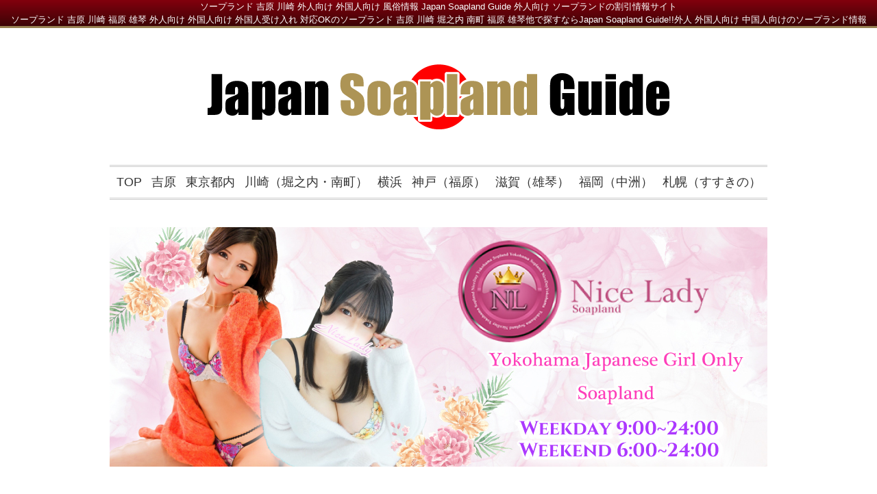

--- FILE ---
content_type: text/html; charset=UTF-8
request_url: https://jp.soapguide.net/club-piaa/
body_size: 13603
content:
<!DOCTYPE html>
<html lang="ja">
<head>

<meta charset="utf-8">
<meta name="viewport" content="width=device-width, initial-scale=1.0">
<link rel="alternate" hreflang="x-default" href="https://soapguide.net/" />
<link rel="alternate" hreflang="en" href="https://soapguide.net/" />
<link rel="alternate" hreflang="ja" href="https://jp.soapguide.net/" />
<link rel="alternate" hreflang="zh" href="https://cn.soapguide.net/" />
<link rel="alternate" hreflang="ko" href="https://kr.soapguide.net/" />
<link rel="stylesheet" href="https://jp.soapguide.net/wp-content/themes/japansoaplandguide-jp/responsive.css" type="text/css" media="screen, print" />
<link rel="stylesheet" href="https://jp.soapguide.net/wp-content/themes/japansoaplandguide-jp/style.css" type="text/css" media="screen, print" />
<link rel="alternate" type="application/atom+xml" title="ソープランド 吉原 東京 外人向け 割引情報 | 外人 外国人 対応 OKの吉原 川崎 福原 雄琴 ソープランド情報 Japan Soapland Guide Atom Feed" href="https://jp.soapguide.net/feed/atom/" />
<link rel="alternate" type="application/rss+xml" title="ソープランド 吉原 東京 外人向け 割引情報 | 外人 外国人 対応 OKの吉原 川崎 福原 雄琴 ソープランド情報 Japan Soapland Guide RSS Feed" href="https://jp.soapguide.net/feed/" />
<!--[if lt IE 9]>
<script src="https://html5shiv.googlecode.com/svn/trunk/html5.js"></script>
<![endif]-->
	<style>img:is([sizes="auto" i], [sizes^="auto," i]) { contain-intrinsic-size: 3000px 1500px }</style>
	
		<!-- All in One SEO 4.8.0 - aioseo.com -->
		<title>CLUB PIAA – ソープランド 吉原 東京 外人向け 割引情報 | 外人 外国人 対応 OKの吉原 川崎 福原 雄琴 ソープランド情報 Japan Soapland Guide</title>
	<meta name="robots" content="max-image-preview:large" />
	<meta name="author" content="Hiroto6277"/>
	<link rel="canonical" href="https://jp.soapguide.net/club-piaa/" />
	<meta name="generator" content="All in One SEO (AIOSEO) 4.8.0" />
		<meta property="og:locale" content="ja_JP" />
		<meta property="og:site_name" content="ソープランド 吉原 東京 外人向け 割引情報 | 外人 外国人 対応 OKの吉原 川崎 福原 雄琴 ソープランド情報 Japan Soapland Guide – ソープランド 吉原 外人向け 外国人向け 吉原 川崎 堀之内 南町 福原 雄琴の割引情報ならJapan Soapland Guide！ 外人 外国人ok ソープランド 吉原 川崎 福原 雄琴 割引情報サイト" />
		<meta property="og:type" content="article" />
		<meta property="og:title" content="CLUB PIAA – ソープランド 吉原 東京 外人向け 割引情報 | 外人 外国人 対応 OKの吉原 川崎 福原 雄琴 ソープランド情報 Japan Soapland Guide" />
		<meta property="og:url" content="https://jp.soapguide.net/club-piaa/" />
		<meta property="article:published_time" content="2017-10-03T04:01:47+00:00" />
		<meta property="article:modified_time" content="2025-04-16T02:04:02+00:00" />
		<meta name="twitter:card" content="summary_large_image" />
		<meta name="twitter:title" content="CLUB PIAA – ソープランド 吉原 東京 外人向け 割引情報 | 外人 外国人 対応 OKの吉原 川崎 福原 雄琴 ソープランド情報 Japan Soapland Guide" />
		<meta name="google" content="nositelinkssearchbox" />
		<script type="application/ld+json" class="aioseo-schema">
			{"@context":"https:\/\/schema.org","@graph":[{"@type":"Article","@id":"https:\/\/jp.soapguide.net\/club-piaa\/#article","name":"CLUB PIAA \u2013 \u30bd\u30fc\u30d7\u30e9\u30f3\u30c9 \u5409\u539f \u6771\u4eac \u5916\u4eba\u5411\u3051 \u5272\u5f15\u60c5\u5831 | \u5916\u4eba \u5916\u56fd\u4eba \u5bfe\u5fdc OK\u306e\u5409\u539f \u5ddd\u5d0e \u798f\u539f \u96c4\u7434 \u30bd\u30fc\u30d7\u30e9\u30f3\u30c9\u60c5\u5831 Japan Soapland Guide","headline":"CLUB PIAA","author":{"@id":"https:\/\/jp.soapguide.net\/author\/hiroto6277\/#author"},"publisher":{"@id":"https:\/\/jp.soapguide.net\/#organization"},"datePublished":"2017-10-03T13:01:47+09:00","dateModified":"2025-04-16T11:04:02+09:00","inLanguage":"ja","mainEntityOfPage":{"@id":"https:\/\/jp.soapguide.net\/club-piaa\/#webpage"},"isPartOf":{"@id":"https:\/\/jp.soapguide.net\/club-piaa\/#webpage"},"articleSection":"\u798f\u5ca1\uff08\u4e2d\u6d32\uff09, \u5272\u5f15\u30af\u30fc\u30dd\u30f3"},{"@type":"BreadcrumbList","@id":"https:\/\/jp.soapguide.net\/club-piaa\/#breadcrumblist","itemListElement":[{"@type":"ListItem","@id":"https:\/\/jp.soapguide.net\/#listItem","position":1,"name":"\u5bb6","item":"https:\/\/jp.soapguide.net\/","nextItem":{"@type":"ListItem","@id":"https:\/\/jp.soapguide.net\/club-piaa\/#listItem","name":"CLUB PIAA"}},{"@type":"ListItem","@id":"https:\/\/jp.soapguide.net\/club-piaa\/#listItem","position":2,"name":"CLUB PIAA","previousItem":{"@type":"ListItem","@id":"https:\/\/jp.soapguide.net\/#listItem","name":"\u5bb6"}}]},{"@type":"Organization","@id":"https:\/\/jp.soapguide.net\/#organization","name":"\u30bd\u30fc\u30d7\u30e9\u30f3\u30c9 \u5409\u539f \u6771\u4eac \u5916\u4eba\u5411\u3051 \u5272\u5f15\u60c5\u5831 | \u5916\u4eba \u5916\u56fd\u4eba \u5bfe\u5fdc OK\u306e\u5409\u539f \u5ddd\u5d0e \u798f\u539f \u96c4\u7434 \u30bd\u30fc\u30d7\u30e9\u30f3\u30c9\u60c5\u5831 Japan Soapland Guide","description":"\u30bd\u30fc\u30d7\u30e9\u30f3\u30c9 \u5409\u539f \u5916\u4eba\u5411\u3051 \u5916\u56fd\u4eba\u5411\u3051 \u5409\u539f \u5ddd\u5d0e \u5800\u4e4b\u5185 \u5357\u753a \u798f\u539f \u96c4\u7434\u306e\u5272\u5f15\u60c5\u5831\u306a\u3089Japan Soapland Guide\uff01 \u5916\u4eba \u5916\u56fd\u4ebaok \u30bd\u30fc\u30d7\u30e9\u30f3\u30c9 \u5409\u539f \u5ddd\u5d0e \u798f\u539f \u96c4\u7434 \u5272\u5f15\u60c5\u5831\u30b5\u30a4\u30c8","url":"https:\/\/jp.soapguide.net\/"},{"@type":"Person","@id":"https:\/\/jp.soapguide.net\/author\/hiroto6277\/#author","url":"https:\/\/jp.soapguide.net\/author\/hiroto6277\/","name":"Hiroto6277","image":{"@type":"ImageObject","@id":"https:\/\/jp.soapguide.net\/club-piaa\/#authorImage","url":"https:\/\/secure.gravatar.com\/avatar\/ba30c197b14ff1f9eb5c5164625f5ff0?s=96&d=mm&r=g","width":96,"height":96,"caption":"Hiroto6277"}},{"@type":"WebPage","@id":"https:\/\/jp.soapguide.net\/club-piaa\/#webpage","url":"https:\/\/jp.soapguide.net\/club-piaa\/","name":"CLUB PIAA \u2013 \u30bd\u30fc\u30d7\u30e9\u30f3\u30c9 \u5409\u539f \u6771\u4eac \u5916\u4eba\u5411\u3051 \u5272\u5f15\u60c5\u5831 | \u5916\u4eba \u5916\u56fd\u4eba \u5bfe\u5fdc OK\u306e\u5409\u539f \u5ddd\u5d0e \u798f\u539f \u96c4\u7434 \u30bd\u30fc\u30d7\u30e9\u30f3\u30c9\u60c5\u5831 Japan Soapland Guide","inLanguage":"ja","isPartOf":{"@id":"https:\/\/jp.soapguide.net\/#website"},"breadcrumb":{"@id":"https:\/\/jp.soapguide.net\/club-piaa\/#breadcrumblist"},"author":{"@id":"https:\/\/jp.soapguide.net\/author\/hiroto6277\/#author"},"creator":{"@id":"https:\/\/jp.soapguide.net\/author\/hiroto6277\/#author"},"datePublished":"2017-10-03T13:01:47+09:00","dateModified":"2025-04-16T11:04:02+09:00"},{"@type":"WebSite","@id":"https:\/\/jp.soapguide.net\/#website","url":"https:\/\/jp.soapguide.net\/","name":"\u30bd\u30fc\u30d7\u30e9\u30f3\u30c9 \u5409\u539f \u6771\u4eac \u5916\u4eba\u5411\u3051 \u5272\u5f15\u60c5\u5831 | \u5916\u4eba \u5916\u56fd\u4eba \u5bfe\u5fdc OK\u306e\u5409\u539f \u5ddd\u5d0e \u798f\u539f \u96c4\u7434 \u30bd\u30fc\u30d7\u30e9\u30f3\u30c9\u60c5\u5831 Japan Soapland Guide","description":"\u30bd\u30fc\u30d7\u30e9\u30f3\u30c9 \u5409\u539f \u5916\u4eba\u5411\u3051 \u5916\u56fd\u4eba\u5411\u3051 \u5409\u539f \u5ddd\u5d0e \u5800\u4e4b\u5185 \u5357\u753a \u798f\u539f \u96c4\u7434\u306e\u5272\u5f15\u60c5\u5831\u306a\u3089Japan Soapland Guide\uff01 \u5916\u4eba \u5916\u56fd\u4ebaok \u30bd\u30fc\u30d7\u30e9\u30f3\u30c9 \u5409\u539f \u5ddd\u5d0e \u798f\u539f \u96c4\u7434 \u5272\u5f15\u60c5\u5831\u30b5\u30a4\u30c8","inLanguage":"ja","publisher":{"@id":"https:\/\/jp.soapguide.net\/#organization"}}]}
		</script>
		<!-- All in One SEO -->

<link rel='dns-prefetch' href='//ajax.googleapis.com' />
<link rel='dns-prefetch' href='//use.fontawesome.com' />
<script type="text/javascript">
/* <![CDATA[ */
window._wpemojiSettings = {"baseUrl":"https:\/\/s.w.org\/images\/core\/emoji\/15.0.3\/72x72\/","ext":".png","svgUrl":"https:\/\/s.w.org\/images\/core\/emoji\/15.0.3\/svg\/","svgExt":".svg","source":{"concatemoji":"https:\/\/jp.soapguide.net\/wp-includes\/js\/wp-emoji-release.min.js?ver=6.7.4"}};
/*! This file is auto-generated */
!function(i,n){var o,s,e;function c(e){try{var t={supportTests:e,timestamp:(new Date).valueOf()};sessionStorage.setItem(o,JSON.stringify(t))}catch(e){}}function p(e,t,n){e.clearRect(0,0,e.canvas.width,e.canvas.height),e.fillText(t,0,0);var t=new Uint32Array(e.getImageData(0,0,e.canvas.width,e.canvas.height).data),r=(e.clearRect(0,0,e.canvas.width,e.canvas.height),e.fillText(n,0,0),new Uint32Array(e.getImageData(0,0,e.canvas.width,e.canvas.height).data));return t.every(function(e,t){return e===r[t]})}function u(e,t,n){switch(t){case"flag":return n(e,"\ud83c\udff3\ufe0f\u200d\u26a7\ufe0f","\ud83c\udff3\ufe0f\u200b\u26a7\ufe0f")?!1:!n(e,"\ud83c\uddfa\ud83c\uddf3","\ud83c\uddfa\u200b\ud83c\uddf3")&&!n(e,"\ud83c\udff4\udb40\udc67\udb40\udc62\udb40\udc65\udb40\udc6e\udb40\udc67\udb40\udc7f","\ud83c\udff4\u200b\udb40\udc67\u200b\udb40\udc62\u200b\udb40\udc65\u200b\udb40\udc6e\u200b\udb40\udc67\u200b\udb40\udc7f");case"emoji":return!n(e,"\ud83d\udc26\u200d\u2b1b","\ud83d\udc26\u200b\u2b1b")}return!1}function f(e,t,n){var r="undefined"!=typeof WorkerGlobalScope&&self instanceof WorkerGlobalScope?new OffscreenCanvas(300,150):i.createElement("canvas"),a=r.getContext("2d",{willReadFrequently:!0}),o=(a.textBaseline="top",a.font="600 32px Arial",{});return e.forEach(function(e){o[e]=t(a,e,n)}),o}function t(e){var t=i.createElement("script");t.src=e,t.defer=!0,i.head.appendChild(t)}"undefined"!=typeof Promise&&(o="wpEmojiSettingsSupports",s=["flag","emoji"],n.supports={everything:!0,everythingExceptFlag:!0},e=new Promise(function(e){i.addEventListener("DOMContentLoaded",e,{once:!0})}),new Promise(function(t){var n=function(){try{var e=JSON.parse(sessionStorage.getItem(o));if("object"==typeof e&&"number"==typeof e.timestamp&&(new Date).valueOf()<e.timestamp+604800&&"object"==typeof e.supportTests)return e.supportTests}catch(e){}return null}();if(!n){if("undefined"!=typeof Worker&&"undefined"!=typeof OffscreenCanvas&&"undefined"!=typeof URL&&URL.createObjectURL&&"undefined"!=typeof Blob)try{var e="postMessage("+f.toString()+"("+[JSON.stringify(s),u.toString(),p.toString()].join(",")+"));",r=new Blob([e],{type:"text/javascript"}),a=new Worker(URL.createObjectURL(r),{name:"wpTestEmojiSupports"});return void(a.onmessage=function(e){c(n=e.data),a.terminate(),t(n)})}catch(e){}c(n=f(s,u,p))}t(n)}).then(function(e){for(var t in e)n.supports[t]=e[t],n.supports.everything=n.supports.everything&&n.supports[t],"flag"!==t&&(n.supports.everythingExceptFlag=n.supports.everythingExceptFlag&&n.supports[t]);n.supports.everythingExceptFlag=n.supports.everythingExceptFlag&&!n.supports.flag,n.DOMReady=!1,n.readyCallback=function(){n.DOMReady=!0}}).then(function(){return e}).then(function(){var e;n.supports.everything||(n.readyCallback(),(e=n.source||{}).concatemoji?t(e.concatemoji):e.wpemoji&&e.twemoji&&(t(e.twemoji),t(e.wpemoji)))}))}((window,document),window._wpemojiSettings);
/* ]]> */
</script>
<style id='wp-emoji-styles-inline-css' type='text/css'>

	img.wp-smiley, img.emoji {
		display: inline !important;
		border: none !important;
		box-shadow: none !important;
		height: 1em !important;
		width: 1em !important;
		margin: 0 0.07em !important;
		vertical-align: -0.1em !important;
		background: none !important;
		padding: 0 !important;
	}
</style>
<link rel='stylesheet' id='wp-block-library-css' href='https://jp.soapguide.net/wp-includes/css/dist/block-library/style.min.css?ver=6.7.4' type='text/css' media='all' />
<style id='classic-theme-styles-inline-css' type='text/css'>
/*! This file is auto-generated */
.wp-block-button__link{color:#fff;background-color:#32373c;border-radius:9999px;box-shadow:none;text-decoration:none;padding:calc(.667em + 2px) calc(1.333em + 2px);font-size:1.125em}.wp-block-file__button{background:#32373c;color:#fff;text-decoration:none}
</style>
<style id='global-styles-inline-css' type='text/css'>
:root{--wp--preset--aspect-ratio--square: 1;--wp--preset--aspect-ratio--4-3: 4/3;--wp--preset--aspect-ratio--3-4: 3/4;--wp--preset--aspect-ratio--3-2: 3/2;--wp--preset--aspect-ratio--2-3: 2/3;--wp--preset--aspect-ratio--16-9: 16/9;--wp--preset--aspect-ratio--9-16: 9/16;--wp--preset--color--black: #000000;--wp--preset--color--cyan-bluish-gray: #abb8c3;--wp--preset--color--white: #ffffff;--wp--preset--color--pale-pink: #f78da7;--wp--preset--color--vivid-red: #cf2e2e;--wp--preset--color--luminous-vivid-orange: #ff6900;--wp--preset--color--luminous-vivid-amber: #fcb900;--wp--preset--color--light-green-cyan: #7bdcb5;--wp--preset--color--vivid-green-cyan: #00d084;--wp--preset--color--pale-cyan-blue: #8ed1fc;--wp--preset--color--vivid-cyan-blue: #0693e3;--wp--preset--color--vivid-purple: #9b51e0;--wp--preset--gradient--vivid-cyan-blue-to-vivid-purple: linear-gradient(135deg,rgba(6,147,227,1) 0%,rgb(155,81,224) 100%);--wp--preset--gradient--light-green-cyan-to-vivid-green-cyan: linear-gradient(135deg,rgb(122,220,180) 0%,rgb(0,208,130) 100%);--wp--preset--gradient--luminous-vivid-amber-to-luminous-vivid-orange: linear-gradient(135deg,rgba(252,185,0,1) 0%,rgba(255,105,0,1) 100%);--wp--preset--gradient--luminous-vivid-orange-to-vivid-red: linear-gradient(135deg,rgba(255,105,0,1) 0%,rgb(207,46,46) 100%);--wp--preset--gradient--very-light-gray-to-cyan-bluish-gray: linear-gradient(135deg,rgb(238,238,238) 0%,rgb(169,184,195) 100%);--wp--preset--gradient--cool-to-warm-spectrum: linear-gradient(135deg,rgb(74,234,220) 0%,rgb(151,120,209) 20%,rgb(207,42,186) 40%,rgb(238,44,130) 60%,rgb(251,105,98) 80%,rgb(254,248,76) 100%);--wp--preset--gradient--blush-light-purple: linear-gradient(135deg,rgb(255,206,236) 0%,rgb(152,150,240) 100%);--wp--preset--gradient--blush-bordeaux: linear-gradient(135deg,rgb(254,205,165) 0%,rgb(254,45,45) 50%,rgb(107,0,62) 100%);--wp--preset--gradient--luminous-dusk: linear-gradient(135deg,rgb(255,203,112) 0%,rgb(199,81,192) 50%,rgb(65,88,208) 100%);--wp--preset--gradient--pale-ocean: linear-gradient(135deg,rgb(255,245,203) 0%,rgb(182,227,212) 50%,rgb(51,167,181) 100%);--wp--preset--gradient--electric-grass: linear-gradient(135deg,rgb(202,248,128) 0%,rgb(113,206,126) 100%);--wp--preset--gradient--midnight: linear-gradient(135deg,rgb(2,3,129) 0%,rgb(40,116,252) 100%);--wp--preset--font-size--small: 13px;--wp--preset--font-size--medium: 20px;--wp--preset--font-size--large: 36px;--wp--preset--font-size--x-large: 42px;--wp--preset--spacing--20: 0.44rem;--wp--preset--spacing--30: 0.67rem;--wp--preset--spacing--40: 1rem;--wp--preset--spacing--50: 1.5rem;--wp--preset--spacing--60: 2.25rem;--wp--preset--spacing--70: 3.38rem;--wp--preset--spacing--80: 5.06rem;--wp--preset--shadow--natural: 6px 6px 9px rgba(0, 0, 0, 0.2);--wp--preset--shadow--deep: 12px 12px 50px rgba(0, 0, 0, 0.4);--wp--preset--shadow--sharp: 6px 6px 0px rgba(0, 0, 0, 0.2);--wp--preset--shadow--outlined: 6px 6px 0px -3px rgba(255, 255, 255, 1), 6px 6px rgba(0, 0, 0, 1);--wp--preset--shadow--crisp: 6px 6px 0px rgba(0, 0, 0, 1);}:where(.is-layout-flex){gap: 0.5em;}:where(.is-layout-grid){gap: 0.5em;}body .is-layout-flex{display: flex;}.is-layout-flex{flex-wrap: wrap;align-items: center;}.is-layout-flex > :is(*, div){margin: 0;}body .is-layout-grid{display: grid;}.is-layout-grid > :is(*, div){margin: 0;}:where(.wp-block-columns.is-layout-flex){gap: 2em;}:where(.wp-block-columns.is-layout-grid){gap: 2em;}:where(.wp-block-post-template.is-layout-flex){gap: 1.25em;}:where(.wp-block-post-template.is-layout-grid){gap: 1.25em;}.has-black-color{color: var(--wp--preset--color--black) !important;}.has-cyan-bluish-gray-color{color: var(--wp--preset--color--cyan-bluish-gray) !important;}.has-white-color{color: var(--wp--preset--color--white) !important;}.has-pale-pink-color{color: var(--wp--preset--color--pale-pink) !important;}.has-vivid-red-color{color: var(--wp--preset--color--vivid-red) !important;}.has-luminous-vivid-orange-color{color: var(--wp--preset--color--luminous-vivid-orange) !important;}.has-luminous-vivid-amber-color{color: var(--wp--preset--color--luminous-vivid-amber) !important;}.has-light-green-cyan-color{color: var(--wp--preset--color--light-green-cyan) !important;}.has-vivid-green-cyan-color{color: var(--wp--preset--color--vivid-green-cyan) !important;}.has-pale-cyan-blue-color{color: var(--wp--preset--color--pale-cyan-blue) !important;}.has-vivid-cyan-blue-color{color: var(--wp--preset--color--vivid-cyan-blue) !important;}.has-vivid-purple-color{color: var(--wp--preset--color--vivid-purple) !important;}.has-black-background-color{background-color: var(--wp--preset--color--black) !important;}.has-cyan-bluish-gray-background-color{background-color: var(--wp--preset--color--cyan-bluish-gray) !important;}.has-white-background-color{background-color: var(--wp--preset--color--white) !important;}.has-pale-pink-background-color{background-color: var(--wp--preset--color--pale-pink) !important;}.has-vivid-red-background-color{background-color: var(--wp--preset--color--vivid-red) !important;}.has-luminous-vivid-orange-background-color{background-color: var(--wp--preset--color--luminous-vivid-orange) !important;}.has-luminous-vivid-amber-background-color{background-color: var(--wp--preset--color--luminous-vivid-amber) !important;}.has-light-green-cyan-background-color{background-color: var(--wp--preset--color--light-green-cyan) !important;}.has-vivid-green-cyan-background-color{background-color: var(--wp--preset--color--vivid-green-cyan) !important;}.has-pale-cyan-blue-background-color{background-color: var(--wp--preset--color--pale-cyan-blue) !important;}.has-vivid-cyan-blue-background-color{background-color: var(--wp--preset--color--vivid-cyan-blue) !important;}.has-vivid-purple-background-color{background-color: var(--wp--preset--color--vivid-purple) !important;}.has-black-border-color{border-color: var(--wp--preset--color--black) !important;}.has-cyan-bluish-gray-border-color{border-color: var(--wp--preset--color--cyan-bluish-gray) !important;}.has-white-border-color{border-color: var(--wp--preset--color--white) !important;}.has-pale-pink-border-color{border-color: var(--wp--preset--color--pale-pink) !important;}.has-vivid-red-border-color{border-color: var(--wp--preset--color--vivid-red) !important;}.has-luminous-vivid-orange-border-color{border-color: var(--wp--preset--color--luminous-vivid-orange) !important;}.has-luminous-vivid-amber-border-color{border-color: var(--wp--preset--color--luminous-vivid-amber) !important;}.has-light-green-cyan-border-color{border-color: var(--wp--preset--color--light-green-cyan) !important;}.has-vivid-green-cyan-border-color{border-color: var(--wp--preset--color--vivid-green-cyan) !important;}.has-pale-cyan-blue-border-color{border-color: var(--wp--preset--color--pale-cyan-blue) !important;}.has-vivid-cyan-blue-border-color{border-color: var(--wp--preset--color--vivid-cyan-blue) !important;}.has-vivid-purple-border-color{border-color: var(--wp--preset--color--vivid-purple) !important;}.has-vivid-cyan-blue-to-vivid-purple-gradient-background{background: var(--wp--preset--gradient--vivid-cyan-blue-to-vivid-purple) !important;}.has-light-green-cyan-to-vivid-green-cyan-gradient-background{background: var(--wp--preset--gradient--light-green-cyan-to-vivid-green-cyan) !important;}.has-luminous-vivid-amber-to-luminous-vivid-orange-gradient-background{background: var(--wp--preset--gradient--luminous-vivid-amber-to-luminous-vivid-orange) !important;}.has-luminous-vivid-orange-to-vivid-red-gradient-background{background: var(--wp--preset--gradient--luminous-vivid-orange-to-vivid-red) !important;}.has-very-light-gray-to-cyan-bluish-gray-gradient-background{background: var(--wp--preset--gradient--very-light-gray-to-cyan-bluish-gray) !important;}.has-cool-to-warm-spectrum-gradient-background{background: var(--wp--preset--gradient--cool-to-warm-spectrum) !important;}.has-blush-light-purple-gradient-background{background: var(--wp--preset--gradient--blush-light-purple) !important;}.has-blush-bordeaux-gradient-background{background: var(--wp--preset--gradient--blush-bordeaux) !important;}.has-luminous-dusk-gradient-background{background: var(--wp--preset--gradient--luminous-dusk) !important;}.has-pale-ocean-gradient-background{background: var(--wp--preset--gradient--pale-ocean) !important;}.has-electric-grass-gradient-background{background: var(--wp--preset--gradient--electric-grass) !important;}.has-midnight-gradient-background{background: var(--wp--preset--gradient--midnight) !important;}.has-small-font-size{font-size: var(--wp--preset--font-size--small) !important;}.has-medium-font-size{font-size: var(--wp--preset--font-size--medium) !important;}.has-large-font-size{font-size: var(--wp--preset--font-size--large) !important;}.has-x-large-font-size{font-size: var(--wp--preset--font-size--x-large) !important;}
:where(.wp-block-post-template.is-layout-flex){gap: 1.25em;}:where(.wp-block-post-template.is-layout-grid){gap: 1.25em;}
:where(.wp-block-columns.is-layout-flex){gap: 2em;}:where(.wp-block-columns.is-layout-grid){gap: 2em;}
:root :where(.wp-block-pullquote){font-size: 1.5em;line-height: 1.6;}
</style>
<link rel='stylesheet' id='age_okay_public_css-css' href='https://jp.soapguide.net/wp-content/plugins/age-okay/public/css/age-okay-public-min.css?ver=1.0.3-F' type='text/css' media='all' />
<!--[if lt IE 10]>
<link rel='stylesheet' id='age_okay_ie9_css-css' href='https://jp.soapguide.net/wp-content/plugins/age-okay/public/css/age-okay-public-ie9-min.css?ver=1.0.3-F' type='text/css' media='all' />
<![endif]-->
<link rel='stylesheet' id='hamburger.css-css' href='https://jp.soapguide.net/wp-content/plugins/wp-responsive-menu/assets/css/wpr-hamburger.css?ver=3.1.8' type='text/css' media='all' />
<link rel='stylesheet' id='wprmenu.css-css' href='https://jp.soapguide.net/wp-content/plugins/wp-responsive-menu/assets/css/wprmenu.css?ver=3.1.8' type='text/css' media='all' />
<style id='wprmenu.css-inline-css' type='text/css'>
@media only screen and ( max-width: 768px ) {html body div.wprm-wrapper {overflow: scroll;}#wprmenu_bar {background-image: url();background-size: cover ;background-repeat: repeat;}#wprmenu_bar {background-color: #0d0d0d;}html body div#mg-wprm-wrap .wpr_submit .icon.icon-search {color: #ffffff;}#wprmenu_bar .menu_title,#wprmenu_bar .wprmenu_icon_menu,#wprmenu_bar .menu_title a {color: #f2f2f2;}#wprmenu_bar .menu_title a {font-size: 20px;font-weight: normal;}#mg-wprm-wrap li.menu-item a {font-size: 15px;text-transform: uppercase;font-weight: normal;}#mg-wprm-wrap li.menu-item-has-children ul.sub-menu a {font-size: 15px;text-transform: uppercase;font-weight: normal;}#mg-wprm-wrap li.current-menu-item > a {background: #d53f3f;}#mg-wprm-wrap li.current-menu-item > a,#mg-wprm-wrap li.current-menu-item span.wprmenu_icon{color: #ffffff !important;}#mg-wprm-wrap {background-color: #2e2e2e;}.cbp-spmenu-push-toright,.cbp-spmenu-push-toright .mm-slideout {left: 80% ;}.cbp-spmenu-push-toleft {left: -80% ;}#mg-wprm-wrap.cbp-spmenu-right,#mg-wprm-wrap.cbp-spmenu-left,#mg-wprm-wrap.cbp-spmenu-right.custom,#mg-wprm-wrap.cbp-spmenu-left.custom,.cbp-spmenu-vertical {width: 80%;max-width: 400px;}#mg-wprm-wrap ul#wprmenu_menu_ul li.menu-item a,div#mg-wprm-wrap ul li span.wprmenu_icon {color: #cfcfcf;}#mg-wprm-wrap ul#wprmenu_menu_ul li.menu-item:valid ~ a{color: #ffffff;}#mg-wprm-wrap ul#wprmenu_menu_ul li.menu-item a:hover {background: #d53f3f;color: #606060 !important;}div#mg-wprm-wrap ul>li:hover>span.wprmenu_icon {color: #606060 !important;}.wprmenu_bar .hamburger-inner,.wprmenu_bar .hamburger-inner::before,.wprmenu_bar .hamburger-inner::after {background: #ffffff;}.wprmenu_bar .hamburger:hover .hamburger-inner,.wprmenu_bar .hamburger:hover .hamburger-inner::before,.wprmenu_bar .hamburger:hover .hamburger-inner::after {background: #ffffff;}div.wprmenu_bar div.hamburger{padding-right: 6px !important;}#wprmenu_menu.left {width:80%;left: -80%;right: auto;}#wprmenu_menu.right {width:80%;right: -80%;left: auto;}html body div#wprmenu_bar {height : 42px;}#mg-wprm-wrap.cbp-spmenu-left,#mg-wprm-wrap.cbp-spmenu-right,#mg-widgetmenu-wrap.cbp-spmenu-widget-left,#mg-widgetmenu-wrap.cbp-spmenu-widget-right {top: 42px !important;}.wprmenu_bar .hamburger {float: left;}.wprmenu_bar #custom_menu_icon.hamburger {top: px;left: px;float: left !important;background-color: #cccccc;}.wpr_custom_menu #custom_menu_icon {display: block;}html { padding-top: 42px !important; }#wprmenu_bar,#mg-wprm-wrap { display: block; }div#wpadminbar { position: fixed; }}
</style>
<link rel='stylesheet' id='wpr_icons-css' href='https://jp.soapguide.net/wp-content/plugins/wp-responsive-menu/inc/assets/icons/wpr-icons.css?ver=3.1.8' type='text/css' media='all' />
<style id='akismet-widget-style-inline-css' type='text/css'>

			.a-stats {
				--akismet-color-mid-green: #357b49;
				--akismet-color-white: #fff;
				--akismet-color-light-grey: #f6f7f7;

				max-width: 350px;
				width: auto;
			}

			.a-stats * {
				all: unset;
				box-sizing: border-box;
			}

			.a-stats strong {
				font-weight: 600;
			}

			.a-stats a.a-stats__link,
			.a-stats a.a-stats__link:visited,
			.a-stats a.a-stats__link:active {
				background: var(--akismet-color-mid-green);
				border: none;
				box-shadow: none;
				border-radius: 8px;
				color: var(--akismet-color-white);
				cursor: pointer;
				display: block;
				font-family: -apple-system, BlinkMacSystemFont, 'Segoe UI', 'Roboto', 'Oxygen-Sans', 'Ubuntu', 'Cantarell', 'Helvetica Neue', sans-serif;
				font-weight: 500;
				padding: 12px;
				text-align: center;
				text-decoration: none;
				transition: all 0.2s ease;
			}

			/* Extra specificity to deal with TwentyTwentyOne focus style */
			.widget .a-stats a.a-stats__link:focus {
				background: var(--akismet-color-mid-green);
				color: var(--akismet-color-white);
				text-decoration: none;
			}

			.a-stats a.a-stats__link:hover {
				filter: brightness(110%);
				box-shadow: 0 4px 12px rgba(0, 0, 0, 0.06), 0 0 2px rgba(0, 0, 0, 0.16);
			}

			.a-stats .count {
				color: var(--akismet-color-white);
				display: block;
				font-size: 1.5em;
				line-height: 1.4;
				padding: 0 13px;
				white-space: nowrap;
			}
		
</style>
<link rel='stylesheet' id='font-awesome-official-css' href='https://use.fontawesome.com/releases/v6.7.2/css/all.css' type='text/css' media='all' integrity="sha384-nRgPTkuX86pH8yjPJUAFuASXQSSl2/bBUiNV47vSYpKFxHJhbcrGnmlYpYJMeD7a" crossorigin="anonymous" />
<link rel='stylesheet' id='font-awesome-official-v4shim-css' href='https://use.fontawesome.com/releases/v6.7.2/css/v4-shims.css' type='text/css' media='all' integrity="sha384-npPMK6zwqNmU3qyCCxEcWJkLBNYxEFM1nGgSoAWuCCXqVVz0cvwKEMfyTNkOxM2N" crossorigin="anonymous" />
<script type="text/javascript" src="https://ajax.googleapis.com/ajax/libs/jquery/1.7.1/jquery.min.js?ver=1.7.1" id="jquery-js"></script>
<script type="text/javascript" src="https://jp.soapguide.net/wp-content/plugins/wp-responsive-menu/assets/js/modernizr.custom.js?ver=3.1.8" id="modernizr-js"></script>
<script type="text/javascript" src="https://jp.soapguide.net/wp-content/plugins/wp-responsive-menu/assets/js/touchSwipe.js?ver=3.1.8" id="touchSwipe-js"></script>
<script type="text/javascript" id="wprmenu.js-js-extra">
/* <![CDATA[ */
var wprmenu = {"zooming":"","from_width":"768","push_width":"400","menu_width":"80","parent_click":"yes","swipe":"","enable_overlay":"","wprmenuDemoId":""};
/* ]]> */
</script>
<script type="text/javascript" src="https://jp.soapguide.net/wp-content/plugins/wp-responsive-menu/assets/js/wprmenu.js?ver=3.1.8" id="wprmenu.js-js"></script>
<link rel="https://api.w.org/" href="https://jp.soapguide.net/wp-json/" /><link rel="alternate" title="JSON" type="application/json" href="https://jp.soapguide.net/wp-json/wp/v2/posts/1692" /><link rel='shortlink' href='https://jp.soapguide.net/?p=1692' />
<link rel="alternate" title="oEmbed (JSON)" type="application/json+oembed" href="https://jp.soapguide.net/wp-json/oembed/1.0/embed?url=https%3A%2F%2Fjp.soapguide.net%2Fclub-piaa%2F" />
<link rel="alternate" title="oEmbed (XML)" type="text/xml+oembed" href="https://jp.soapguide.net/wp-json/oembed/1.0/embed?url=https%3A%2F%2Fjp.soapguide.net%2Fclub-piaa%2F&#038;format=xml" />
<!-- All in one Favicon 4.8 --><link rel="icon" href="https://soapguide.net/wp-content/uploads/2018/07/JSG-favi.png" type="image/png"/>
<script type="text/javascript" src="https://jp.soapguide.net/wp-content/themes/japansoaplandguide-jp/jquery/scrolltopcontrol.js"></script>
<script src="https://jp.soapguide.net/wp-content/themes/japansoaplandguide-jp/jquery/jquery.cycle2.js" type="text/javascript"></script>
<script src="https://jp.soapguide.net/wp-content/themes/japansoaplandguide-jp/jquery/jquery.cycle2.carousel.js" type="text/javascript"></script>
<script type="text/javascript">
 $().ready(function() {
   $(document).ready(
     function(){
     $("a img").hover(function(){
     $(this).fadeTo(200, 0.8);
     },function(){
     $(this).fadeTo(300, 1.0);
     });
   });
 });
</script>
<!-- Google tag (gtag.js) -->
<script async src="https://www.googletagmanager.com/gtag/js?id=G-BL4ZPMZMHQ"></script>
<script>
  window.dataLayer = window.dataLayer || [];
  function gtag(){dataLayer.push(arguments);}
  gtag('js', new Date());

  gtag('config', 'G-BL4ZPMZMHQ');
</script>
<meta name="google-site-verification" content="4GFPBBsz9gzJqmS_QZYNkdJwSXNel8h7GmCqpn2Z9iY" />
</head>

<body data-rsssl=1 class="post-template-default single single-post postid-1692 single-format-standard">

<div id="headNav" class="navbar navbar-inverse navbar-fixed-top ">
  <h1>ソープランド 吉原 川崎 外人向け 外国人向け 風俗情報 Japan Soapland Guide 外人向け ソープランドの割引情報サイト</h1>
  <p>ソープランド 吉原 川崎 福原 雄琴 外人向け 外国人向け 外国人受け入れ 対応OKのソープランド  吉原 川崎 堀之内 南町 福原 雄琴他で探すならJapan Soapland Guide!!外人 外国人向け 中国人向けのソープランド情報</p>
</div>

<!-- ヘッダー -->
<header id="header">

<!-- ヘッダー中身 -->    
<div class="header-inner">

<!-- ロゴ -->
<h1 class="logo">
<a href="https://jp.soapguide.net" title="ソープランド 吉原 東京 外人向け 割引情報 | 外人 外国人 対応 OKの吉原 川崎 福原 雄琴 ソープランド情報 Japan Soapland Guide" data-wpel-link="internal"><img src="https://soapguide.net/wp-content/uploads/2017/01/JSG_logo.png" alt="ソープランド 吉原 東京 外人向け 割引情報 | 外人 外国人 対応 OKの吉原 川崎 福原 雄琴 ソープランド情報 Japan Soapland Guide"/></a>
</h1>
<!-- / ロゴ -->

</div>    
<!-- / ヘッダー中身 -->    

</header>
<!-- / ヘッダー -->  
<div class="clear"></div>

<!-- トップナビゲーション -->
<nav id="nav" class="main-navigation" role="navigation">
<div class="nav-menu">
<ul><li><a href="https://jp.soapguide.net/" data-wpel-link="internal">TOP</a></li>
<li class="page_item page-item-306"><a href="https://jp.soapguide.net/category/yoshiwara/" data-wpel-link="internal">吉原</a></li>
<li class="page_item page-item-304"><a href="https://jp.soapguide.net/category/tokyo/" data-wpel-link="internal">東京都内</a></li>
<li class="page_item page-item-302"><a href="https://jp.soapguide.net/category/horinouchi-minamicho/" data-wpel-link="internal">川崎（堀之内・南町）</a></li>
<li class="page_item page-item-299"><a href="https://jp.soapguide.net/category/yokohama/" data-wpel-link="internal">横浜</a></li>
<li class="page_item page-item-293"><a href="https://jp.soapguide.net/category/fukuhara/" data-wpel-link="internal">神戸（福原）</a></li>
<li class="page_item page-item-291"><a href="https://jp.soapguide.net/category/ogoto/" data-wpel-link="internal">滋賀（雄琴）</a></li>
<li class="page_item page-item-290"><a href="https://jp.soapguide.net/category/nakasu/" data-wpel-link="internal">福岡（中洲）</a></li>
<li class="page_item page-item-290"><a href="https://jp.soapguide.net/category/sapporo/" data-wpel-link="internal">札幌（すすきの）</a></li>
</ul>
</div>
</nav>

<!-- / トップナビゲーション -->
<div class="clear"></div>  
<!-- メインwrap -->
<div id="main">

<!-- BIGバナー -->
<div id="top-slide">
<div class="cycle-slideshow"
 data-cycle-fx="scrollHorz"
 data-cycle-pause-on-hover="true"
 data-cycle-speed="500">
<div id="big"></div>
<script type="text/javascript">
var lists=[
<!--'<a target="_blank" href="http://sinkaigyo.eroticguide.tokyo/"><img src="https://soapguide.net/wp-content/uploads/2018/07/shinkaigyo_960x350.jpg" alt="Shinkaigyo" width="960" height="350" class="alignnone size-full wp-image-1842" /></a>',-->
'<a href="http://www.yokohama-nicelady.com/" rel="noopener" target="_blank"><img src="https://soapguide.net/wp-content/uploads/2022/11/a892bd9cee6e01ab53ee2e5fbfaaeecd.jpg" alt="Nice Lady" width="960" height="350" class="alignnone size-full wp-image-11895" /></a>',
];
var rNo = Math.floor(Math.random() * lists.length);
document.getElementById('big').innerHTML = lists[rNo];
</script>
</div>
</div><!-- / BIGバナー -->

<br>

<!-- 全体warapper -->
<div class="wrapper">

<!-- コンテンツブロック -->
<div class="row">

<!-- 本文エリア -->
<article class="twothird">

<!-- TOPバナー -->
<Div Align="center"><div id="myplace"></div>
<script type="text/javascript">
var lists=[
'<a href="https://jp.eroticguide.tokyo/" target="_blank"><img src="https://eroticguide.tokyo/wp-content/uploads/2025/01/TEG_500x120.jpg" alt="TEG" width="500" height="120" class="alignnone size-full wp-image-1230" /></a>',
];

var rNo = Math.floor(Math.random() * lists.length);
document.getElementById('myplace').innerHTML = lists[rNo];
</script></Div><!-- / TOPバナー -->

<br>

<!-- 投稿 -->
<h1 class="blog-title">CLUB PIAA</h1>

<div class="aboutbox">
<div class="abouttitle">割引情報</div>
<p><span style="font-size:large;">「Japan Soapland Guide（ジャパンソープランドガイド）を見た」で、1,000円OFF！！</span>
</div>
<table class="coder">
<tr>
<th>ウェブサイト</th>
<td><a href="http://club-piaa.com/" target="_blank" rel="noopener external noreferrer" data-wpel-link="external">http://club-piaa.com/</a></td>
</tr>
<tr>
<th>住所</th>
<td>福岡県福岡市中洲1－8－11 パラシティ博多3F 【<a href="https://www.google.co.jp/maps/place/%E3%80%92810-0801+%E7%A6%8F%E5%B2%A1%E7%9C%8C%E7%A6%8F%E5%B2%A1%E5%B8%82%E5%8D%9A%E5%A4%9A%E5%8C%BA%E4%B8%AD%E6%B4%B2%EF%BC%91%E4%B8%81%E7%9B%AE%EF%BC%98%E2%88%92%EF%BC%91%EF%BC%98+%E3%83%91%E3%83%A9%E3%82%B7%E3%83%86%E3%82%A3%E5%8D%9A%E5%A4%9A/@33.5902294,130.4067075,17z/data=!3m1!4b1!4m5!3m4!1s0x35419195c81e5359:0x58c6f6e5bb056bbe!8m2!3d33.5901891!4d130.4089258?hl=ja" target="_blank" rel="noopener external noreferrer" data-wpel-link="external">地図を見る</a>】</td>
</tr>
<tr>
<th>電話番号</th>
<td class="tellink"><a href="tel:0922637813" data-wpel-link="internal">092-263-7813</a></td>
</tr>
</table>
<p></p>
<p> <!--　<strong>[地図]</strong>
<iframe src="https://www.google.com/maps/embed?pb=!1m18!1m12!1m3!1d3323.5808927833405!2d130.40670746520289!3d33.59022943073413!2m3!1f0!2f0!3f0!3m2!1i1024!2i768!4f13.1!3m3!1m2!1s0x35419195c81e5359%3A0x58c6f6e5bb056bbe!2z44CSODEwLTA4MDEg56aP5bKh55yM56aP5bKh5biC5Y2a5aSa5Yy65Lit5rSy77yR5LiB55uu77yY4oiS77yR77yYIOODkeODqeOCt-ODhuOCo-WNmuWkmg!5e0!3m2!1sja!2sjp!4v1503693217267" width="600" height="450" frameborder="0" style="border:0" allowfullscreen></iframe>



<div class="info"><i class="fas fa-pencil-alt"></i> インフォメーション</div>



最高級で優雅な時間を貴方に-中州高級誘惑ソープランド--></p>

<!-- ウィジェットエリア（本文下の広告枠） -->
<div class="row widget-adspace">
<article>	
<div id="topbox">
</div>
</article>	
</div>
<!-- / ウィジェットエリア（本文下の広告枠） -->

<!-- ページャー -->
<div id="next">
<span class="left"></span>
<span class="right"></span>
<div class="clear"></div>
</div>
<!-- / ページャー -->

<!-- 投稿が無い場合 -->
<!-- 投稿が無い場合 -->


<!-- ウィジェットエリア（コメント下の広告枠） -->
<div class="row widget-adspace">
<article>	
<div id="topbox">
</div>
</article>	
</div>
<!-- / ウィジェットエリア（コメント下の広告枠） -->


</article>
<!-- / 本文エリア -->


<!-- サイドエリア -->
<article class="third">

<!-- サイドバー -->
<div id="sidebar">

<div id="sidebox">
<div id="custom_html-2" class="widget_text widget widget_custom_html"><div class="sidebar-title">LANGUAGE</div><div class="textwidget custom-html-widget"><a href="http://soapguide.net/" data-wpel-link="external" target="_blank" rel="external noopener noreferrer"><img src="https://soapguide.net/wp-content/uploads/2016/09/EN.png" alt="en" width="300" height="55" class="alignnone size-full wp-image-12" /></a>
<a href="https://jp.soapguide.net/" data-wpel-link="internal"><img src="https://soapguide.net/wp-content/uploads/2016/09/JP.png" alt="jp" width="300" height="55" class="alignnone size-full wp-image-13" /></a>
<a href="http://kr.soapguide.net/" data-wpel-link="external" target="_blank" rel="external noopener noreferrer"><img src="https://soapguide.net/wp-content/uploads/2016/09/KR.png" alt="kr" width="300" height="55" class="alignnone size-full wp-image-14" /></a>
<a href="http://cn.soapguide.net/" data-wpel-link="external" target="_blank" rel="external noopener noreferrer"><img src="https://soapguide.net/wp-content/uploads/2016/09/CN.png" alt="cn" width="300" height="55" class="alignnone size-full wp-image-15" /></a></div></div><div id="custom_html-3" class="widget_text widget widget_custom_html"><div class="textwidget custom-html-widget"><a target="_blank" href="http://tokyoclubguide.net/" rel="attachment wp-att-982 external noopener noreferrer" data-wpel-link="external"><img src="https://eroticguide.tokyo/wp-content/uploads/2016/04/2072ecb3e6bb38bac1e0838170f268b8.png" alt="TOKYO-CLUB-GUIDE-300×250" width="300" height="250" class="alignnone size-full wp-image-982" /></a>
<p></p>
<a target="_blank" href="https://jp.osakaclubguide.net/" rel="attachment wp-att-982 external noopener noreferrer" data-wpel-link="external"><img src="https://recruit.tokyoclubguide.net/wp-content/uploads/2018/07/OCG_336.jpg" alt="OSAKA-CLUB-GUIDE-300×250" width="336" height="140" class="alignnone size-full wp-image-982" /></a>
<p></p>
<a href="http://eroticguide.tokyo/" target="_blank" data-wpel-link="external" rel="external noopener noreferrer"><img src="https://eroticguide.tokyo/wp-content/uploads/2017/01/TEG_336140.png" alt="TEG_336140" width="336" height="140" class="alignnone size-full wp-image-170" /></a>
<p></p>
<a target="_blank" href="http://massageguide.tokyo/" data-wpel-link="external" rel="external noopener noreferrer"><img src="https://soapguide.net/wp-content/uploads/2017/05/TMG_336140.png" alt="Tokyo Massage Guide" width="336" height="140" class="alignnone size-full wp-image-1681" /></a>
<p></p>
<a target="_blank" href="http://recruit.eroticguide.tokyo/" data-wpel-link="external" rel="external noopener noreferrer"><img src="https://jp.eroticguide.tokyo/wp-content/uploads/2016/06/b0f4d2a9dc339c1d40f1b1715b073bfa.png" alt="TEG-recruit_336×140" width="336" height="140" class="alignnone size-full wp-image-728" /></a>
<p></p>
<a target="_blank" href="http://eroticguide.tokyo/consulting/" data-wpel-link="external" rel="external noopener noreferrer"><img src="https://eroticguide.tokyo/wp-content/uploads/2016/12/e7cac93e7df93fbf5e8c00add92d2cb8.png" alt="" width="336" height="140" class="alignnone size-full wp-image-1654" /></a>
<p></p>
</div></div><div id="custom_html-5" class="widget_text widget widget_custom_html"><div class="sidebar-title">お問い合わせ</div><div class="textwidget custom-html-widget"><li class="cat-item cat-item-8"><a href="mailto:ladiesfashionmatome@gmail.com?subject=【Japan Soapland Guide】 店舗掲載依頼">店舗掲載依頼</a></li>
<li class="cat-item cat-item-8"><a target="_blank" href="http://blog.livedoor.jp/adsessions/archives/cat_1239623.html" title="広告掲載案内" data-wpel-link="external" rel="external noopener noreferrer">広告掲載案内</a></li>
<li class="cat-item cat-item-8"><a href="mailto:ladiesfashionmatome@gmail.com?subject=【Japan Soapland Guide】 広告掲載依頼">広告掲載依頼</a></li>
<li class="cat-item cat-item-8"><a target="_blank" href="https://jp.soapguide.net/wp-content/uploads/2021/03/jsg_baitaishiryo_2103-1_compressed.pdf" data-wpel-link="internal">媒体資料</a></li>
<li class="cat-item cat-item-8"><a href="http://soapguide.net/banner/" data-wpel-link="external" target="_blank" rel="external noopener noreferrer">相互リンク</a></li></div></div></div>

<div id="sidebox">
</div>

</div>
<!-- /  サイドバー  -->
</article>
<!-- / サイドエリア -->


</div>
<!-- / コンテンツブロック -->


</div>
<!-- / メインwrap -->

</div>
<!-- / 全体wrapper -->

<!-- フッターエリア -->
<footer id="footer">
<div class="footer-inner">

<!-- フッターウィジェット -->
<div class="row">
<article class="third">
<div id="topbox">
<div id="custom_html-6" class="widget_text widget widget_custom_html"><div class="textwidget custom-html-widget"><a href="https://jp.soapguide.net/" data-wpel-link="internal"><img src="https://soapguide.net/wp-content/uploads/2016/09/997ae3a635db631d307120eba4bdebee.jpg" alt="jsg-250x250" width="250" height="250" class="aligncenter size-full wp-image-9" /></a></div></div></div>
</article>
<article class="third">
<div id="topbox">
<div id="custom_html-7" class="widget_text widget widget_custom_html"><div class="sidebar-title">外国人向けソープランド割引情報掲載</div><div class="textwidget custom-html-widget">外国人受け入れソープランド店情報サイト Japan Soapland Guide！当サイトは <a href="https://jp.soapguide.net/" data-wpel-link="internal">外人 外国人 受け入れOK ソープランド ソープ</a>店舗 割引情報を掲載しています。東京 大阪 吉原 川崎 福原 雄琴 堀之内 南町 他 日本国内のソープランド店を網羅！当サイト掲載ソープランド店は 外国人 外人 中国人はもちろん日本人でも利用可能です。お得な割引クーポン情報ありの外国人向けソープランド情報サイト Japan Soapland Guideを是非ご利用ください☆</div></div></div>
</article>
<article class="third">
<div id="topbox">
<div id="custom_html-8" class="widget_text widget widget_custom_html"><div class="sidebar-title">グループサイト</div><div class="textwidget custom-html-widget"><ul>
 
 	<li><a href="http://ladies-sapuri-matome.com/" target="_blank" rel="noopener external noreferrer" data-wpel-link="external">レディースサプリ通販まとめサイト LSM</a></li>
 	<li><a href="http://ladies-av-matome.com/" target="_blank" rel="noopener external noreferrer" data-wpel-link="external">女性向けアダルト動画まとめサイト LAM</a></li>
 	<li><a href="http://ladies-bl-matome.com/" target="_blank" rel="noopener external noreferrer" data-wpel-link="external">BL ボーイズラブ情報まとめサイト LBM</a></li>
 	<li><a href="http://eroticguide.tokyo/" target="_blank" rel="noopener external noreferrer" data-wpel-link="external">外国人向け風俗情報サイト Tokyo Erotic Guide</a></li>
 	<li><a href="http://massageguide.tokyo/" target="_blank" rel="noopener external noreferrer" data-wpel-link="external">外国人向けエステ情報サイト Tokyo Massage Guide</a></li>
 	<li><a href="http://extasyy.com/" target="_blank" rel="noopener external noreferrer" data-wpel-link="external">女性向け風俗情報サイト えくすたしぃ</a></li>
 	<li><a href="http://cababoy.otokomaekyujin.com/" target="_blank" rel="noopener external noreferrer" data-wpel-link="external">男の為の高収入求人サイト 男前求人＠キャバクラボーイ</a></li>
 	<li><a href="http://recruit.eroticguide.tokyo/" target="_blank" rel="noopener external noreferrer" data-wpel-link="external">高収入女性求人情報サイト TEGリクルート</a></li>
 	<li><a href="http://maidguide.tokyo/" target="_blank" rel="noopener external noreferrer" data-wpel-link="external">東京メイドカフェ情報サイト Tokyo Maid Guide</a></li>
 	<li><a href="http://osakaeroticguide.net/" target="_blank" rel="noopener external noreferrer" data-wpel-link="external">外国人向け大阪風俗情報サイト Osaka Erotic Guide</a></li>
 	<li><a href="http://recruit.maidguide.tokyo/" target="_blank" rel="noopener external noreferrer" data-wpel-link="external">外国人対応メイドカフェ求人情報サイト TMGリクルート</a></li>
 	<li><a href="http://soapguide.net/" target="_blank" rel="noopener external noreferrer" data-wpel-link="external">外国人向けソープランド情報サイト Japan Soapland Guide</a></li>
 	<li><a href="http://soapland.otokomaekyujin.com/" target="_blank" rel="noopener external noreferrer" data-wpel-link="external">男の為の高収入求人サイト 男前求人＠ソープランド</a></li>
 	<li><a href="http://osakamaidguide.net/" target="_blank" rel="noopener external noreferrer" data-wpel-link="external">大阪メイドカフェ情報サイト Osaka Maid Guide</a></li>
 	<li><a href="http://sapporoeroticguide.net/" target="_blank" rel="noopener external noreferrer" data-wpel-link="external">外国人向け札幌風俗情報サイト Sapporo Erotic Guide</a></li>
 	<li><a href="http://okinawaeroticguide.net/" target="_blank" rel="noopener external noreferrer" data-wpel-link="external">外国人向け沖縄風俗情報サイト Okinawa Erotic Guide</a></li>
 	<li><a href="http://nagoyaeroticguide.net/" target="_blank" rel="noopener external noreferrer" data-wpel-link="external">外国人向け名古屋風俗情報サイト Nagoya Erotic Guide</a></li>
 	<li><a href="http://fukuokaeroticguide.net/" target="_blank" rel="noopener external noreferrer" data-wpel-link="external">外国人向け福岡風俗情報サイト Fukuoka Erotic Guide</a></li>
 	<li><a href="http://otokomaekyujin.com/" target="_blank" rel="noopener external noreferrer" data-wpel-link="external">男の為の高収入求人サイト 男前求人</a></li>
 	<li><a href="http://deriheru.otokomaekyujin.com/" target="_blank" rel="noopener external noreferrer" data-wpel-link="external">男の為の高収入求人サイト 男前求人＠デリヘル</a></li>
 	<li><a href="http://health.otokomaekyujin.com/" target="_blank" rel="noopener external noreferrer" data-wpel-link="external">男の為の高収入求人サイト 男前求人＠店舗型</a></li>
 	<li><a href="http://cabaretguide.tokyo/" target="_blank" rel="noopener external noreferrer" data-wpel-link="external">外国人向けショーパブ情報サイト Tokyo Cabaret Guide</a></li>
 	<li><a href="http://driver.otokomaekyujin.com/" target="_blank" rel="noopener external noreferrer" data-wpel-link="external">男の為の高収入求人サイト 男前求人＠ドライバー</a></li>
 	<li><a href="http://koukyu.fuzokuguide.net/" target="_blank" rel="noopener external noreferrer" data-wpel-link="external">高級デリヘル情報サイト 風俗ガイド@高級デリヘル</a></li>
 	<li><a href="http://koukyu-r.fuzokuguide.net/" target="_blank" rel="noopener external noreferrer" data-wpel-link="external">高級デリヘル求人サイト 風俗ガイド求人@高級デリヘル</a></li>
 	<li><a href="http://jukujo.fuzokuguide.net/" target="_blank" rel="noopener external noreferrer" data-wpel-link="external">熟女人妻風俗情報サイト 風俗ガイド@熟女人妻風俗</a></li>
 	<li><a href="http://jukujo-r.fuzokuguide.net/" target="_blank" rel="noopener external noreferrer" data-wpel-link="external">熟女人妻風俗求人サイト 風俗ガイド求人@熟女人妻風俗</a></li>
	 	<li><a href="https://gaytown.jp/" target="_blank" rel="noopener external noreferrer" data-wpel-link="external">外国人向けゲイ情報サイト TOKYO GAYTOWN GUIDE</a></li>
 	<li><a href="https://boysjobs.net/" target="_blank" rel="noopener external noreferrer" data-wpel-link="external">東京ゲイ向け求人情報サイト TOKYO GAY JOBS</a></li>
	 	<li><a href="https://osaka.boysjobs.net/" target="_blank" rel="noopener external noreferrer" data-wpel-link="external">大阪ゲイ向け求人情報サイト OSAKA GAY JOBS</a></li>

</ul></div></div></div>
</article>
</div>
<!-- / フッターウィジェット -->
<div class="clear"></div>

</div>
</footer>
<!-- / フッターエリア -->

<!-- コピーライト表示 -->
<div id="copyright">
© <a href="https://jp.soapguide.net" data-wpel-link="internal">ソープランド 吉原 東京 外人向け 割引情報 | 外人 外国人 対応 OKの吉原 川崎 福原 雄琴 ソープランド情報 Japan Soapland Guide</a> all rights reserved.
</div>
<!-- /コピーライト表示 -->


			<div class="wprm-wrapper">
        
        <!-- Overlay Starts here -->
			         <!-- Overlay Ends here -->
			
			         <div id="wprmenu_bar" class="wprmenu_bar bodyslide left">
  <div class="hamburger hamburger--slider">
    <span class="hamburger-box">
      <span class="hamburger-inner"></span>
    </span>
  </div>
  <div class="menu_title">
      <a href="https://jp.soapguide.net" data-wpel-link="internal">
          </a>
      </div>
</div>			 
			<div class="cbp-spmenu cbp-spmenu-vertical cbp-spmenu-left default " id="mg-wprm-wrap">
				
				
				<ul id="wprmenu_menu_ul">
  
  <li id="menu-item-18" class="menu-item menu-item-type-custom menu-item-object-custom menu-item-home menu-item-18"><a href="https://jp.soapguide.net/" data-wpel-link="internal">TOP PAGE</a></li>
<li id="menu-item-23" class="menu-item menu-item-type-custom menu-item-object-custom menu-item-has-children menu-item-23"><a>LANGUAGE</a>
<ul class="sub-menu">
	<li id="menu-item-24" class="menu-item menu-item-type-custom menu-item-object-custom menu-item-24"><a href="http://soapguide.net/" data-wpel-link="external" target="_blank" rel="external noopener noreferrer">ENGLISH</a></li>
	<li id="menu-item-25" class="menu-item menu-item-type-custom menu-item-object-custom menu-item-25"><a href="http://kr.soapguide.net/" data-wpel-link="external" target="_blank" rel="external noopener noreferrer">한국</a></li>
	<li id="menu-item-26" class="menu-item menu-item-type-custom menu-item-object-custom menu-item-26"><a href="http://cn.soapguide.net/" data-wpel-link="external" target="_blank" rel="external noopener noreferrer">中文</a></li>
</ul>
</li>
<li id="menu-item-27" class="menu-item menu-item-type-custom menu-item-object-custom menu-item-has-children menu-item-27"><a>エリア検索</a>
<ul class="sub-menu">
	<li id="menu-item-2231" class="menu-item menu-item-type-taxonomy menu-item-object-category menu-item-2231"><a href="https://jp.soapguide.net/category/yoshiwara/" data-wpel-link="internal">吉原</a></li>
	<li id="menu-item-2230" class="menu-item menu-item-type-taxonomy menu-item-object-category menu-item-2230"><a href="https://jp.soapguide.net/category/tokyo/" data-wpel-link="internal">東京都内</a></li>
	<li id="menu-item-2229" class="menu-item menu-item-type-taxonomy menu-item-object-category menu-item-2229"><a href="https://jp.soapguide.net/category/horinouchi-minamicho/" data-wpel-link="internal">川崎（堀之内・南町）</a></li>
	<li id="menu-item-2228" class="menu-item menu-item-type-taxonomy menu-item-object-category menu-item-2228"><a href="https://jp.soapguide.net/category/yokohama/" data-wpel-link="internal">横浜</a></li>
	<li id="menu-item-2227" class="menu-item menu-item-type-taxonomy menu-item-object-category menu-item-2227"><a href="https://jp.soapguide.net/category/fukuhara/" data-wpel-link="internal">神戸（福原）</a></li>
	<li id="menu-item-2226" class="menu-item menu-item-type-taxonomy menu-item-object-category menu-item-2226"><a href="https://jp.soapguide.net/category/ogoto/" data-wpel-link="internal">滋賀（雄琴）</a></li>
	<li id="menu-item-2225" class="menu-item menu-item-type-taxonomy menu-item-object-category current-post-ancestor current-menu-parent current-post-parent menu-item-2225"><a href="https://jp.soapguide.net/category/nakasu/" data-wpel-link="internal">福岡（中洲）</a></li>
	<li id="menu-item-2224" class="menu-item menu-item-type-taxonomy menu-item-object-category menu-item-2224"><a href="https://jp.soapguide.net/category/sapporo/" data-wpel-link="internal">札幌（すすきの）</a></li>
</ul>
</li>
        <li>
          <div class="wpr_search search_top">
            <form role="search" method="get" class="wpr-search-form" action="https://jp.soapguide.net/">
  <label for="search-form-6971a6e893b6a"></label>
  <input type="search" class="wpr-search-field" placeholder="Search..." value="" name="s" title="Search...">
  <button type="submit" class="wpr_submit">
    <i class="wpr-icon-search"></i>
  </button>
</form>          </div>
        </li>
        
     
</ul>
				
				</div>
			</div>
			    <style type="text/css">
    /* WPR Custom CSS */
.wprmenu_parent_item{ font-weight: bold !important; font-size: 18px !important; }
    </style>
    <script type="text/javascript" id="age_okay_public_js-js-extra">
/* <![CDATA[ */
var age_okay = {"ajax_url":"https:\/\/jp.soapguide.net\/wp-admin\/admin-ajax.php","debug_key":"#age_okay_debug","post_id":"1692","page_id":"1692","page_url":"^\/club-piaa\/$","lang":"ja","text_init1":"There has been an error initialising the age verification screen.","text_init2":"Please make sure you are old enough to view this website.","text_verify1":"There has been an error verifying your age.","text_verify2":"You will be allowed access to this page, but make sure you are old enough to view it."};
/* ]]> */
</script>
<script type="text/javascript" src="https://jp.soapguide.net/wp-content/plugins/age-okay/public/js/age-okay-public-min.js?ver=1.0.3-F" id="age_okay_public_js-js"></script>

</body>
</html>

--- FILE ---
content_type: text/css
request_url: https://jp.soapguide.net/wp-content/themes/japansoaplandguide-jp/responsive.css
body_size: 5793
content:
@charset "utf-8";

/* ************************************************ 
*	Base, reset, normalize
* ************************************************ */

html,
body,
div,
span,
object,
iframe,
p,
blockquote,
pre,
a,
abbr,
acronym,
address,
big,
cite,
code,
del,
dfn,
em,
img,
ins,
kbd,
q,
s,
samp,
small,
strike,
strong,
sub,
sup,
tt,
var,
b,
u,
i,
center,
dl,
dt,
dd,
ol,
ul,
li,
fieldset,
form,
label,
legend,
table,
caption,
tbody,
tfoot,
thead,
tr,
th,
td,
article,
aside,
canvas,
details,
embed,
figure,
figcaption,
footer,
header,
hgroup,
menu,
nav,
output,
ruby,
section,
summary,
time,
mark,
audio,
video,
h1,
h2,
h3,
h4,
h5,
h6 {
  margin: 0;
  padding: 0;
  border: 0;
  outline: 0;
  font-size: 100%;
  vertical-align: baseline;
  background: transparent;
  font-style: normal;
  color:#333;
}

/* Structure tags */
article,
aside,
details,
figcaption,
figure,
footer,
header,
hgroup,
nav,
section {
  display: block;
}

/* Responsive images and other embedded objects */
img,
object,
embed,
video,
iframe {
  width: auto;
  max-width: 100%;
}

/* Responsive images aspeсt ratio */
img,
video,
iframe {
  height: auto;
}

/* To prevent some browsers from inserting quotes on q and p */
blockquote,
q {
  quotes: none;
}
blockquote p:before,
blockquote p:after,
q:before,
q:after {
  content: '';
  content: none;
}

/* Table reset */
table {
  border-collapse: collapse;
  border-spacing: 0;
}
caption,
th,
td {
  text-align: left;
  vertical-align: top;
  font-weight: normal;
}
thead th,
thead td {
  font-weight: bold;
  vertical-align: bottom;
}

/* Image inside */
a img,
th img,
td img {
  vertical-align: top;
}

/* Webkit browsers reset margin */
button,
input,
select,
textarea {
  margin: 0;
}
textarea {
  overflow: auto;
}

/* Normalize buttons in IE */
button {
  width: auto;
  overflow: visible;
}

/* Hand cursor on clickable controls */
input[type=button],
input[type=submit],
button {
  cursor: pointer;
}

/* Trick with vertical align for radio and checkbox  */
input[type="radio"],
input[type="checkbox"] {
  font-size: 110%;
}

/* Horizontal rule reset  */
hr {
  display: block;
  height: 1px;
  border: 0;
  border-top: 1px solid #ddd;
}

/* Clearfix */
.group:after {
  content: ".";
  display: block;
  height: 0;
  clear: both;
  visibility: hidden;
}

/* ************************************************ 
*	Typography
* ************************************************ */

body {
font: 13px arial,"ヒラギノ角ゴ Pro W3","Hiragino Kaku Gothic Pro","メイリオ","Meiryo",Osaka,"ＭＳ Ｐゴシック","MS PGothic",Sans-Serif;
  background: #ffffff;
  color: #444;
  line-height: 180%;
}
a {
  color: #336699;
}
a:hover {
  color: #19334d;
}
h1,
h2,
h3,
h4,
h5,
h6 {
  font-weight: bold;
  margin-bottom: 0.5em;
}
h1 {
  font-size: 2.5714285714285716em;
  line-height: 1em;
}
h2 {
  font-size: 2.142857142857143em;
  line-height: 1.1em;
}
h3 {
  font-size: 1.7142857142857142em;
  line-height: 1.3em;
}
h4 {
  font-size: 1.2857142857142858em;
  line-height: 1.3em;
}
h5 {
  font-size: 1.1428571428571428em;
  line-height: 1.3em;
}
h6 {
  font-size: 1em;
  line-height: 1.3em;
  text-transform: uppercase;
}
hgroup h1,
hgroup h2,
hgroup h3,
hgroup h4 {
  margin-bottom: .1em;
}
.subheader {
  font-size: 1.2em;
  font-weight: normal;
  color: #8f8f8f;
  margin-bottom: 1em;
}
p,
ul,
ol,
dl,
dd,
dt,
blockquote,
td,
th {
  line-height: 1.5em;
}
ul,
ol,
ul ul,
ol ol,
ul ol,
ol ul {
  margin: 0 0 0 2em;
}
ol ol li {
  list-style-type: lower-alpha;
}
ol ol ol li {
  list-style-type: lower-roman;
}
ul,
ol,
dl,
blockquote,
hr,
pre,
hgroup,
table,
form,
fieldset {
  margin-bottom: 1.5em;
}
dl dt {
  font-weight: bold;
}
dd {
  margin-left: 1em;
}
blockquote {
  margin-bottom: 1.5em;
  padding-left: 1.5em;
  border-left: 1px solid #ccc;
  color: #666;
}
blockquote small,
cite {
  color: #888;
  font-style: italic;
}
blockquote p {
  margin-bottom: 1em;
  font-style: italic;
}
small,
blockquote cite {
  font-size: 0.85em;
  line-height: 1;
}
blockquote .pull-right,
.row blockquote .pull-right {
  float: none;
  text-align: right;
  display: block;
}
address {
  font-style: italic;
}
del {
  text-decoration: line-through;
}
abbr[title],
dfn[title] {
  border-bottom: 1px dotted #000;
  cursor: help;
}
strong,
b {
  font-weight: bold;
}
em,
i {
  font-style: italic;
}
sub,
sup {
  font-size: 0.7em;
  line-height: 0;
  position: relative;
}
sup {
  top: -0.5em;
}
sub {
  bottom: -0.25em;
}
figcaption {
  font-size: 0.85em;
  font-style: italic;
}
ins,
mark {
  background-color: transparent;
  color: #000000;
  text-decoration: none;
}
pre,
code,
kbd,
samp {
  font-size: 90%;
  font-family: Menlo, Monaco, monospace, sans-serif;
}
pre {
  background: #f8f8f8;
  border: 1px solid #ddd;
  border-radius: 3px;
  padding: 1.5em;
  white-space: pre;
  overflow: auto;
}
code {
  padding: 2px 3px;
  display: inline-block;
  line-height: 1;
  background: #f8f8f8;
  border: 1px solid #ddd;
}
kbd {
  padding: 0 6px;
  border-radius: 4px;
  box-shadow: 0 2px 0 rgba(0, 0, 0, 0.2), 0 0 0 1px #ffffff inset;
  background-color: #fafafa;
  border-color: #ccc #ccc white;
  border-style: solid solid none;
  border-width: 1px 1px medium;
  color: #444;
  font-weight: bold;
  white-space: nowrap;
}
input[type="text"],
input[type="password"],
input[type="email"],
textarea {
  font-size: 13px;
}
fieldset {
  padding: 2em 1.5em;
  margin-bottom: 1.5em;
  border: 1px solid #dddddd;
}
legend {
  font-size: 1.2em;
  text-transform: uppercase;
  font-weight: bold;
  padding: 0 1em;
}
tfoot th,
tfoot td {
}
th,
td {
  border-bottom: 0px solid #eeeeee;
  padding: 0.75em 0.5em;
}



/* ************************************************ 
*	Tables
* ************************************************ */

table caption {
  text-transform: uppercase;
  font-weight: bold;
  padding-left: 0.5em;
  color: #666;
}
table.simple td,
table.simple th {
  border: none;
  padding: 0.75em 0.7em 0.75em 0;
}
table.bordered td,
table.bordered th {
  border: 1px solid #ddd;
}
table.stroked td,
table.stroked th {
  border-bottom: 1px solid #eee;
}
table.striped tbody tr:nth-child(odd) td {
  background-color: #f8f8f8;
}
table.hovered tbody tr:hover td,
table.hovered thead tr:hover th {
  background-color: #f6f6f6;
}
.thead-gray td,
.thead-gray th {
  background-color: #f0f0f0;
}
.thead-black td,
.thead-black th {
  font-weight: normal;
  color: #f6f6f6;
  color: rgba(255, 255, 255, 0.9);
  background-color: #222;
}
table.bordered .thead-black td,
table.bordered .thead-black th {
  border: 1px solid #444;
}


/* ************************************************ 
*	Forms
* ************************************************ */

.forms label {
  display: block;
  margin-bottom: 2px;
}
.descr {
  color: #999999;
  font-size: 0.85em;
  line-height: 1.5em;
}
div.descr {
  margin: 4px 0;
}
.columnar div.descr {
  margin-bottom: 10px;
}
.forms ul {
  list-style: none;
  margin: 0;
}
.forms ul li {
  margin-bottom: 10px;
}
.forms.columnar ul li {
  margin-bottom: 15px;
}

/* liner fieldset */
fieldset.liner {
  border: none;
  padding: 0;
}
fieldset.liner legend {
  padding: 0;
  width: 100%;
  padding-bottom: 12px;
}
fieldset.liner legend span {
  padding: 0;
  padding-bottom: 8px;
  border-bottom: 1px solid #eee;
  display: block;
}

/* multicolumn */
.forms ul.multicolumn:after {
  content: ".";
  display: block;
  height: 0;
  clear: both;
  visibility: hidden;
}
.forms ul.multicolumn li {
  float: left;
  margin-right: 12px;
  margin-bottom: 0;
  line-height: 1.8em;
}
.forms ul.multicolumn li label {
  margin-bottom: 0;
}
.forms ul.multicolumn li.width-50 {
  width: 48%;
  margin-right: 2%;
}
.forms ul.multicolumn li.width-33 {
  width: 31%;
  margin-right: 2%;
}

/* columnar */
.forms.columnar legend {
  margin-bottom: 1em;
}
.forms.columnar label {
  float: left;
  width: 150px;
  text-align: right;
  margin-right: 20px;
}
.forms.columnar .push,
.forms.columnar div.descr {
  margin-left: 170px;
}
.forms.columnar li fieldset label {
  float: none;
  width: auto;
  text-align: left;
  margin-right: 0;
}
.forms.columnar li fieldset {
  border: none;
  padding: 0;
  margin: 0;
  padding-left: 170px;
  position: relative;
}
.forms.columnar li fieldset section {
  padding: 0;
  position: absolute;
  width: 150px;
  text-align: right;
  left: 0;
  top: 0;
}
.forms.columnar li fieldset section label {
  float: none;
  width: auto;
  margin-right: 0;
  text-align: right;
}
.forms.columnar li fieldset div.descr {
  margin-left: 0;
}

/* section */
.forms li.form-section {
  font-weight: bold;
  border-bottom: 1px solid #eee;
  padding: 1.5em 0 .7em 0;
  font-size: 1.1em;
  margin-bottom: 1.5em;
}
.columnar li.form-section {
  padding-left: 170px;
}

/* tableforms */
table.tableforms td {
  font-size: 90%;
  padding: 1px 10px 3px 0 !important;
  border: none;
}
table.tableforms tr.labels td {
  padding-top: .8em !important;
  font-weight: bold;
}
input[type="radio"],
input[type="checkbox"] {
  position: relative;
  top: -1px;
}
input[type="text"],
input[type="password"],
input[type="email"],
textarea {
  position: relative;
  z-index: 2;
  font-family: Helvetica, Arial, Tahoma, sans-serif;

  border: 1px solid #ccc;
  margin: 0;
  padding: 5px 5px;
  background-color: white;
  color: #333;
  font-size: 13px;
  line-height: 1;
  border-radius: 1px;
  box-shadow: 0 1px 2px rgba(0, 0, 0, 0.2) inset;
  -webkit-transition: border 0.3s ease-in;
  -moz-transition: border 0.3s ease-in;
  -ms-transition: border 0.3s ease-in;
  -o-transition: border 0.3s ease-in;
  transition: border 0.3s ease-in;
}
textarea {
  line-height: 1.4em;
}

/* Errors and Success */
.error,
.success {
  margin-left: 5px;
  font-weight: normal;
  font-size: 0.85em;
}
input.input-error,
textarea.input-error,
select.input-error,
.input-error {
  border-color: #da3e5a;
  box-shadow: 0 0 0 2px rgba(218, 62, 90, 0.3), 0 1px 2px rgba(0, 0, 0, 0.2) inset;
}
input.input-success,
textarea.input-success,
select.input-success,
.input-success {
  border-color: #18a011 ;
  box-shadow: 0 0 0 2px rgba(24, 160, 17, 0.3), 0 1px 2px rgba(0, 0, 0, 0.2) inset;
}
input.input-gray,
textarea.input-gray,
select.input-gray,
.input-gray {
  border-color: #ccc;
  box-shadow: 0 0 0 2px rgba(204, 204, 204, 0.3), 0 1px 2px rgba(0, 0, 0, 0.2) inset;
}
input:focus,
textarea:focus {
  outline: none;
  border-color: #5ca9e4;
  box-shadow: 0 0 0 2px rgba(70, 161, 231, 0.3), 0 1px 2px rgba(0, 0, 0, 0.2) inset;
}
input.input-search {
  padding-right: 10px;
  padding-left: 10px;
  margin-bottom: 0;
  border-radius: 15px;
}
.input-append,
.input-prepend {
  display: inline-block;
  background-color: #eee;
  height: 23px;
  border: 1px solid #ccc;
  margin: 0;
  padding: 1px 8px;
  color: #333;
  font-size: 14px;
  line-height: 23px;
}
.input-prepend {
  margin-right: -1px;
}
.input-append {
  position: relative;
  z-index: 1;
  margin-left: -1px;
}
.btn {
  position: relative;
  cursor: pointer;
  outline: none;
  display: inline-block;
  text-align: center;
  text-decoration: none;
  font-family: Arial, Helvetica, sans-serif;
  line-height: 1;
  font-size: 13px;
  font-weight: normal;
  padding: 6px 16px;
  border-radius: 4px;
  background-color: #f3f3f3;
  background-image: -moz-linear-gradient(top, #ffffff, #e1e1e1);
  background-image: -ms-linear-gradient(top, #ffffff, #e1e1e1);
  background-image: -webkit-gradient(linear, 0 0, 0 100%, from(#ffffff), to(#e1e1e1));
  background-image: -webkit-linear-gradient(top, #ffffff, #e1e1e1);
  background-image: -o-linear-gradient(top, #ffffff, #e1e1e1);
  background-image: linear-gradient(top, #ffffff, #e1e1e1);
  filter: progid:DXImageTransform.Microsoft.gradient(startColorstr='#ffffff', endColorstr='#e1e1e1', GradientType=0);
  border: 1px solid #dadada;
  border-left: 1px solid #d2d2d2;
  border-right: 1px solid #d2d2d2;
  border-bottom-color: #a9a9a9;
  box-shadow: 0 1px 0 rgba(0, 0, 0, 0.15), inset 0 1px 1px 0 rgba(255, 255, 255, 0.6);
  text-shadow: 0 1px 0px #ffffff;
}
.btn,
.btn:hover {
  color: #000;
}
.btn:hover {
  filter: none;
  background: none;
  background: #eee;
  text-shadow: 0 1px 0px rgba(255, 255, 255, 0.8);
  text-decoration: none;
  box-shadow: 0 1px 0 rgba(0, 0, 0, 0.15);
}

/* Active  */
.btn-big.btn-active,
.btn-big.btn-active:hover {
  padding: 11px 25px;
}
.btn-active,
.btn-active:hover {
  box-shadow: 0 2px 4px rgba(0, 0, 0, 0.4) inset;
  color: #555;
  border: none;
  background: none;
  filter: none;
  background-color: #ddd;
  text-shadow: 0 1px 0px rgba(255, 255, 255, 0.8);
  padding: 7px 17px 8px 17px;
}

/* Small */
.btn-small {
  padding: 4px 12px;
  font-size: 11px;
}
.btn-small.btn-active {
  padding: 5px 12px;
}

/* Big */
.btn-big {
  padding: 10px 24px;
  font-size: 20px;
}
/* Square */
.btn-square {
  -moz-border-radius: 0;
  -webkit-border-radius: 0;
  border-radius: 0;
}
/* Round */
.btn-round {
  border-radius: 15px;
  border-radius: 0 \0;
  /* ie9 hack */
}

/* Full */
.btn-full {
  width: 100%;
}

/* Group  */
.btn-group {
  display: inline-block;
  margin-right: 2px;
  vertical-align: bottom;
}
.btn-group:after {
  content: ".";
  display: block;
  height: 0;
  clear: both;
  visibility: hidden;
}
.btn-group > .btn,
.btn-group > input {
  float: left;
  -moz-border-radius: 0;
  -webkit-border-radius: 0;
  border-radius: 0;
  margin-left: -1px;
}
.btn-group > .btn:first-child {
  border-radius: 4px 0 0 4px;
}
.btn-group > .btn:last-child {
  border-radius: 0 4px 4px 0;
}
.btn-group > .btn.btn-round:first-child,
.btn-group > .input-search:first-child {
  border-radius: 15px 0 0 15px;
}
.btn-group > .btn.btn-round:last-child,
.btn-group > .input-search:last-child {
  border-radius: 0 15px 15px 0;
}

/* Append  */
.btn-append {
  margin-left: -2px;
  border-radius: 0 4px 4px 0;
}

/* Disabled  */
.btn.disabled,
.btn[disabled] {
  border: none;
  filter: none;
  background: none;
  background-color: #e9e9e9;
  opacity: 0.6;
  cursor: default;
  box-shadow: 0 1px 0 rgba(0, 0, 0, 0.6);
}

/* FF fix */
@-moz-document url-prefix("http://") {
  input[type=submit].btn::-moz-focus-inner,
  button.btn::-moz-focus-inner {
    border: 0;
    padding: 0;
  }
}


/* ************************************************ 
*	Grid
* ************************************************ */

.row {
  margin-bottom: 1.5em;
}
.container.row {
  margin-bottom: 0;
}
.container:after,
.row:after {
  content: ".";
  display: block;
  height: 0;
  clear: both;
  visibility: hidden;
}
.half,
.third,
.quarter,
.fifth,
.sixth,
.twothird,
.twofifth,
.threefifth,
.fourfifth,
.fivesixth,
.threequarter {
  margin-left: 3.1914893617021276%;
  float: left;
  min-height: 1px;
}
.half:first-child,
.third:first-child,
.quarter:first-child,
.fifth:first-child,
.sixth:first-child,
.twothird:first-child,
.twofifth:first-child,
.threefifth:first-child,
.fourfifth:first-child,
.fivesixth:first-child,
.threequarter:first-child {
  margin-left: 0;
}
.sixth {
  width: 14.007092198581558%;
}
.fifth {
  width: 17.4468085106383%;
}
.quarter {
  width: 22.606382978723403%;
}
.third {
  width: 31.205673758865245%;
}
.half {
  width: 48.40425531914894%;
}
.threequarter {
  width: 74.20212765957446%;
}
.twothird {
  width: 65.60283687943262%;
}
.twofifth {
  width: 38.08510638297872%;
}
.threefifth {
  width: 58.72340425531915%;
}
.fourfifth {
  width: 79.36170212765958%;
}
.fivesixth {
  width: 82.8014184397163%;
}
.push-half,
.push-threequarter,
.push-quarter,
.push-third,
.push-twothird,
.push-fifth,
.push-twofifth,
.push-threefifth,
.push-fourfifth,
.push-sixth,
.push-fivesixth {
  position: relative;
}
.push-half {
  left: 51.59574468085106%;
}
.push-third {
  left: 34.39716312056737%;
}
.push-quarter {
  left: 25.79787234042553%;
}
.push-fifth {
  left: 20.638297872340427%;
}
.push-sixth {
  left: 17.198581560283685%;
}
.push-threequarter {
  left: 77.39361702127658%;
}
.push-twothird {
  left: 68.79432624113474%;
}
.push-twofifth {
  left: 41.27659574468085%;
}
.push-threefifth {
  left: 61.91489361702128%;
}
.push-fourfifth {
  left: 82.55319148936171%;
}
.push-fivesixth {
  left: 85.99290780141843%;
}
.split .half,
.split .third,
.split .quarter,
.split .fifth,
.split .sixth,
.split .twothird,
.split .twofifth,
.split .threefifth,
.split .fourfifth,
.split .fivesixth,
.split .threequarter {
  margin-left: 0;
}
.split .half {
  width: 50%;
}
.split .threequarter {
  width: 75%;
}
.split .quarter {
  width: 25%;
}
.split .third {
  width: 33.3%;
}
.split .twothird {
  width: 66.6%;
}
.split .fifth {
  width: 20%;
}
.split .twofifth {
  width: 40%;
}
.split .threefifth {
  width: 60%;
}
.split .fourfifth {
  width: 80%;
}
.split .sixth {
  width: 16.6%;
}
.split .fivesixth {
  width: 83.4%;
}
.inner {
  padding: 1.5em;
}
.inner-left {
  padding-left: 1.5em;
}
.inner-right {
  padding-right: 1.5em;
}
.inner-nobottom {
  padding-bottom: 1px;
}
.inner-double {
  padding: 3em;
}
.inner-double-left {
  padding-left: 3em;
}
.inner-double-right {
  padding-right: 3em;
}
.inner-double-nobottom {
  padding-bottom: 1px;
}
.row .push-right {
  float: right;
}
.row .centered {
  float: none;
  margin: 0 auto;
}


/* ************************************************ 
*	Blocks
* ************************************************ */

.block-two,
.block-three,
.block-four,
.block-five,
.block-six {
  list-style: none;
  margin-left: -3.1914893617021276%;
  margin-bottom: 0;
}
.block-two:after,
.block-three:after,
.block-four:after,
.block-five:after,
.block-six:after {
  content: ".";
  display: block;
  height: 0;
  clear: both;
  visibility: hidden;
}
.block-two > li,
.block-three > li,
.block-four > li,
.block-five > li,
.block-six > li {
  height: auto;
  float: left;
  margin-bottom: 1.5em;
  margin-left: 3.1914893617021276%;
}
.block-two > li {
  width: 46.80851063829787%;
}
.block-three > li {
  width: 30.141843971631204%;
}
.block-four > li {
  width: 21.80851063829787%;
}
.block-five > li {
  width: 16.80851063829787%;
}
.block-six > li {
  width: 13.47517730496454%;
}


/* ************************************************ 
*	Goodies
* ************************************************ */

.image-left {
  float: left;
  margin: 0 1em 1em 0;
}
.image-right {
  float: right;
  margin: 0 0 1em 1em;
}
.image-left img,
.image-right img {
  position: relative;
  top: .4em;
}
p.lead {
  font-size: 1.2em;
}
.supersmall {
  font-size: 0.7em;
}
.small {
  font-size: 0.85em;
}
.big {
  font-size: 1.2em;
}
input.big {
  padding: 2px 0;
  font-size: 1.2em;
}
.text-centered {
  text-align: center;
}
.uppercase {
  text-transform: uppercase;
}
.nowrap {
  white-space: nowrap;
}
.clear {
  clear: both;
}
.last {
  margin-right: 0 !important;
}
.end {
  margin-bottom: 0 !important;
}
.handle {
  cursor: move;
}
.normal {
  font-weight: normal;
}
.bold {
  font-weight: bold;
}
.italic {
  font-style: italic;
}
.req,
.required {
  font-weight: normal;
  color: #da3e5a;
}
.highlight {
  background-color: #e5ecf5 !important;
}

/* Width */
.width-33 {
  width: 33%;
}
.width-50 {
  width: 50%;
}
.width-100 {
  width: 100%;
}
input.width-100 {
  width: 98.6%;
}
textarea.width-100 {
  width: 99.4%;
}
select.width-100 {
  width: 99.4%;
}

/* Colors */
.black {
  color: #000000;
}
.gray-dark {
  color: #555555;
}
.gray {
  color: #777777;
}
.gray-light {
  color: #999999;
}
.white {
  color: #ffffff;
}
.red,
.error {
  color: #da3e5a;
}
.green,
.success {
  color: #18a011;
}

/* Link Colors Hover */
a.white:hover {
  color: #d9d9d9;
  color: rgba(255, 255, 255, 0.8);
}
a.green:hover,
a.red:hover,
a.error:hover {
  color: #000000;
}


/* ************************************************ 
*	Responsive Mobile (Portrait)
* ************************************************ */

@media only screen and (max-width: 767px) {
  .row .half,
  .row .third,
  .row .quarter,
  .row .fifth,
  .row .sixth,
  .row .twothird,
  .row .twofifth,
  .row .threefifth,
  .row .fourfifth,
  .row .fivesixth,
  .row .threequarter {
    margin-left: 0;
    width: 100%;
  }
  .push-half,
  .push-threequarter,
  .push-quarter,
  .push-third,
  .push-twothird,
  .push-fifth,
  .push-twofifth,
  .push-threefifth,
  .push-fourfifth,
  .push-sixth,
  .push-fivesixth {
    left: 0;
  }
  .row .pull-right {
    float: none;
  }
  /*
  		Blocks
  	*/
  .block-two,
  .block-three,
  .block-four,
  .block-five,
  .block-six {
    margin-left: 0;
    margin-bottom: 1.5em;
  }
  .block-two > li,
  .block-three > li,
  .block-four > li,
  .block-five > li,
  .block-six > li {
    float: none;
    margin: 0;
    width: 100%;
  }
  /*
  		Forms
  	*/
  .forms.columnar label {
    float: none;
    text-align: left;
    width: auto;
  }
  .forms.columnar .push,
  .forms.columnar div.descr {
    margin-left: 0;
  }
  .forms .multicolumn li {
    float: none;
    margin-right: 0;
  }
  .forms .multicolumn li.width-50,
  .forms .multicolumn li.width-33 {
    width: 100%;
  }
  .forms.columnar li fieldset,
  .forms.columnar li fieldset section {
    width: 100%;
    padding-left: 0;
    text-align: left;
    position: static;
  }
  .forms fieldset {
    padding: 0;
    padding-top: 1em;
    border: none;
  }
  .forms fieldset legend {
    padding: 0;
  }
}
